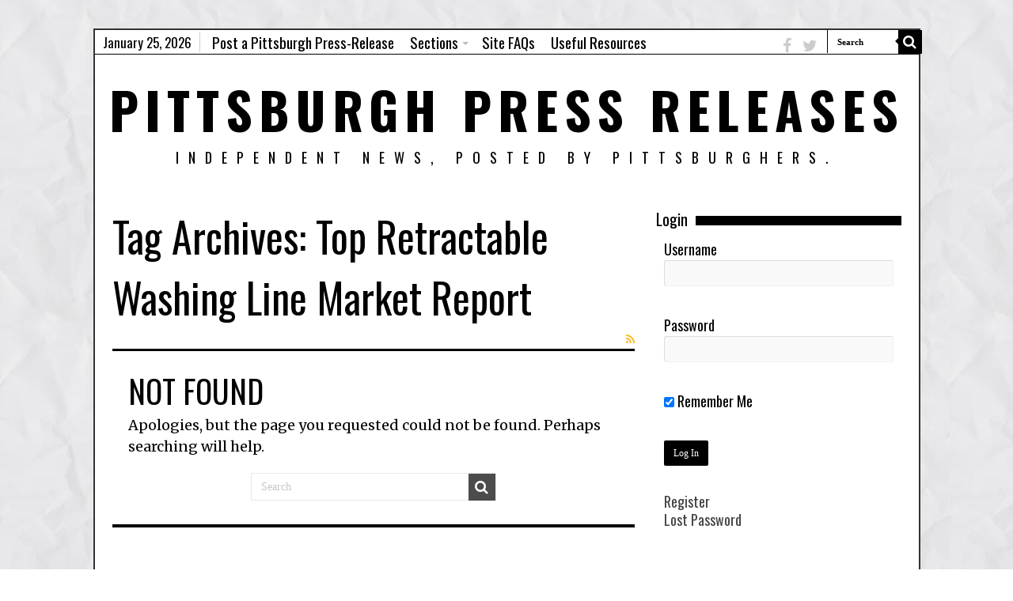

--- FILE ---
content_type: text/html; charset=UTF-8
request_url: http://pittsburghpressreleases.com/wp-admin/admin-ajax.php
body_size: 404
content:
3122204.e0e258a7e5eecc223ca1da72f7dc324c

--- FILE ---
content_type: text/html; charset=utf-8
request_url: https://www.google.com/recaptcha/api2/aframe
body_size: 268
content:
<!DOCTYPE HTML><html><head><meta http-equiv="content-type" content="text/html; charset=UTF-8"></head><body><script nonce="LWErviZKLxNlqhaKLMXt9Q">/** Anti-fraud and anti-abuse applications only. See google.com/recaptcha */ try{var clients={'sodar':'https://pagead2.googlesyndication.com/pagead/sodar?'};window.addEventListener("message",function(a){try{if(a.source===window.parent){var b=JSON.parse(a.data);var c=clients[b['id']];if(c){var d=document.createElement('img');d.src=c+b['params']+'&rc='+(localStorage.getItem("rc::a")?sessionStorage.getItem("rc::b"):"");window.document.body.appendChild(d);sessionStorage.setItem("rc::e",parseInt(sessionStorage.getItem("rc::e")||0)+1);localStorage.setItem("rc::h",'1769339806682');}}}catch(b){}});window.parent.postMessage("_grecaptcha_ready", "*");}catch(b){}</script></body></html>